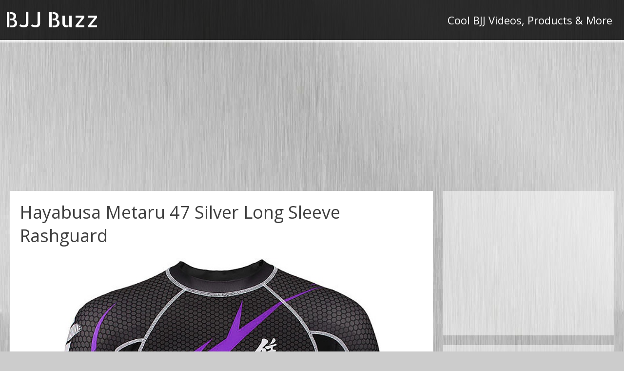

--- FILE ---
content_type: text/html; charset=UTF-8
request_url: https://www.bjjbuzz.com/hayabusa-metaru-47-silver-long-sleeve-rashguard-16/
body_size: 5965
content:
<!DOCTYPE html>
<!--[if IE 7]>
<html class="ie ie7" lang="en-US">
<![endif]-->
<!--[if IE 8]>
<html class="ie ie8" lang="en-US">
<![endif]-->
<!--[if !(IE 7) | !(IE 8) ]><!-->
<html lang="en-US">
<!--<![endif]-->
<head>
	<meta charset="UTF-8">
	<meta name="viewport" content="width=device-width">
	<link rel="pingback" href="https://www.bjjbuzz.com/xmlrpc.php">
	<title>Hayabusa Metaru 47 Silver Long Sleeve Rashguard &#8211; BJJ Buzz</title>
<link rel='dns-prefetch' href='//fonts.googleapis.com' />
<link rel='dns-prefetch' href='//s.w.org' />
<link rel="alternate" type="application/rss+xml" title="BJJ Buzz &raquo; Feed" href="https://www.bjjbuzz.com/feed/" />
		<script type="text/javascript">
			window._wpemojiSettings = {"baseUrl":"https:\/\/s.w.org\/images\/core\/emoji\/13.0.1\/72x72\/","ext":".png","svgUrl":"https:\/\/s.w.org\/images\/core\/emoji\/13.0.1\/svg\/","svgExt":".svg","source":{"concatemoji":"https:\/\/www.bjjbuzz.com\/wp-includes\/js\/wp-emoji-release.min.js?ver=5.6.16"}};
			!function(e,a,t){var n,r,o,i=a.createElement("canvas"),p=i.getContext&&i.getContext("2d");function s(e,t){var a=String.fromCharCode;p.clearRect(0,0,i.width,i.height),p.fillText(a.apply(this,e),0,0);e=i.toDataURL();return p.clearRect(0,0,i.width,i.height),p.fillText(a.apply(this,t),0,0),e===i.toDataURL()}function c(e){var t=a.createElement("script");t.src=e,t.defer=t.type="text/javascript",a.getElementsByTagName("head")[0].appendChild(t)}for(o=Array("flag","emoji"),t.supports={everything:!0,everythingExceptFlag:!0},r=0;r<o.length;r++)t.supports[o[r]]=function(e){if(!p||!p.fillText)return!1;switch(p.textBaseline="top",p.font="600 32px Arial",e){case"flag":return s([127987,65039,8205,9895,65039],[127987,65039,8203,9895,65039])?!1:!s([55356,56826,55356,56819],[55356,56826,8203,55356,56819])&&!s([55356,57332,56128,56423,56128,56418,56128,56421,56128,56430,56128,56423,56128,56447],[55356,57332,8203,56128,56423,8203,56128,56418,8203,56128,56421,8203,56128,56430,8203,56128,56423,8203,56128,56447]);case"emoji":return!s([55357,56424,8205,55356,57212],[55357,56424,8203,55356,57212])}return!1}(o[r]),t.supports.everything=t.supports.everything&&t.supports[o[r]],"flag"!==o[r]&&(t.supports.everythingExceptFlag=t.supports.everythingExceptFlag&&t.supports[o[r]]);t.supports.everythingExceptFlag=t.supports.everythingExceptFlag&&!t.supports.flag,t.DOMReady=!1,t.readyCallback=function(){t.DOMReady=!0},t.supports.everything||(n=function(){t.readyCallback()},a.addEventListener?(a.addEventListener("DOMContentLoaded",n,!1),e.addEventListener("load",n,!1)):(e.attachEvent("onload",n),a.attachEvent("onreadystatechange",function(){"complete"===a.readyState&&t.readyCallback()})),(n=t.source||{}).concatemoji?c(n.concatemoji):n.wpemoji&&n.twemoji&&(c(n.twemoji),c(n.wpemoji)))}(window,document,window._wpemojiSettings);
		</script>
		<style type="text/css">
img.wp-smiley,
img.emoji {
	display: inline !important;
	border: none !important;
	box-shadow: none !important;
	height: 1em !important;
	width: 1em !important;
	margin: 0 .07em !important;
	vertical-align: -0.1em !important;
	background: none !important;
	padding: 0 !important;
}
</style>
	<link rel='stylesheet' id='wp-block-library-css'  href='https://www.bjjbuzz.com/wp-includes/css/dist/block-library/style.min.css?ver=5.6.16' type='text/css' media='all' />
<link rel='stylesheet' id='ayvpp-style-css'  href='https://www.bjjbuzz.com/wp-content/plugins//automatic-video-posts/css/style.css?ver=4.0' type='text/css' media='all' />
<link rel='stylesheet' id='sgwindow-style-css'  href='https://www.bjjbuzz.com/wp-content/themes/sg-window/style.css?ver=5.6.16' type='text/css' media='all' />
<link rel='stylesheet' id='sggrid-style-css'  href='https://www.bjjbuzz.com/wp-content/themes/sg-grid/style.css?ver=5.6.16' type='text/css' media='all' />
<link rel='stylesheet' id='sgwindow-colors-css'  href='https://www.bjjbuzz.com/wp-content/themes/sg-window/css/scheme-2.css?ver=05.08.2015' type='text/css' media='all' />
<link rel='stylesheet' id='sggrid-colors-css'  href='https://www.bjjbuzz.com/wp-content/themes/sg-grid/css/scheme-2.css?ver=5.6.16' type='text/css' media='all' />
<link rel='stylesheet' id='sgwindow-genericons-css'  href='https://www.bjjbuzz.com/wp-content/themes/sg-window/genericons/genericons.css?ver=05.08.2015' type='text/css' media='all' />
<link rel='stylesheet' id='sgwindow-fonts-css'  href='//fonts.googleapis.com/css?family=Open+Sans%7COpen+Sans%7CAllerta+Stencil:300,400&#038;latin,latin-ext' type='text/css' media='all' />
<link rel='stylesheet' id='sgwindow-page-css'  href='https://www.bjjbuzz.com/wp-content/themes/sg-window/inc/css/page.css?ver=5.6.16' type='text/css' media='all' />
<link rel='stylesheet' id='sgwindow-one-page-nav-css'  href='https://www.bjjbuzz.com/wp-content/themes/sg-window/inc/css/one-page.css?ver=5.6.16' type='text/css' media='all' />
<link rel='stylesheet' id='sgwindow-image-css'  href='https://www.bjjbuzz.com/wp-content/themes/sg-window/inc/css/image.css?ver=5.6.16' type='text/css' media='all' />
<link rel='stylesheet' id='sgwindow-button-css'  href='https://www.bjjbuzz.com/wp-content/themes/sg-window/inc/css/button.css?ver=5.6.16' type='text/css' media='all' />
<link rel='stylesheet' id='sgwindow-sidebar-widget-css'  href='https://www.bjjbuzz.com/wp-content/themes/sg-window/inc/css/sidebar-widget.css?ver=5.6.16' type='text/css' media='all' />
<link rel='stylesheet' id='sgwindow-slider-css-css'  href='https://www.bjjbuzz.com/wp-content/themes/sg-window/inc/css/slider.css?ver=5.6.16' type='text/css' media='all' />
<script type='text/javascript' src='https://www.bjjbuzz.com/wp-includes/js/jquery/jquery.min.js?ver=3.5.1' id='jquery-core-js'></script>
<script type='text/javascript' src='https://www.bjjbuzz.com/wp-includes/js/jquery/jquery-migrate.min.js?ver=3.3.2' id='jquery-migrate-js'></script>
<script type='text/javascript' src='https://www.bjjbuzz.com/wp-content/themes/sg-window/inc/js/one-page-nav.js?ver=5.6.16' id='sgwindow-sidebar-nav-js'></script>
<script type='text/javascript' src='https://www.bjjbuzz.com/wp-content/themes/sg-window/inc/js/slider.js?ver=5.6.16' id='sgwindow-slider-js'></script>
<link rel="https://api.w.org/" href="https://www.bjjbuzz.com/wp-json/" /><link rel="alternate" type="application/json" href="https://www.bjjbuzz.com/wp-json/wp/v2/posts/4678" /><link rel="EditURI" type="application/rsd+xml" title="RSD" href="https://www.bjjbuzz.com/xmlrpc.php?rsd" />
<link rel="wlwmanifest" type="application/wlwmanifest+xml" href="https://www.bjjbuzz.com/wp-includes/wlwmanifest.xml" /> 
<meta name="generator" content="WordPress 5.6.16" />
<link rel="canonical" href="https://www.bjjbuzz.com/hayabusa-metaru-47-silver-long-sleeve-rashguard-16/" />
<link rel='shortlink' href='https://www.bjjbuzz.com/?p=4678' />
<link rel="alternate" type="application/json+oembed" href="https://www.bjjbuzz.com/wp-json/oembed/1.0/embed?url=https%3A%2F%2Fwww.bjjbuzz.com%2Fhayabusa-metaru-47-silver-long-sleeve-rashguard-16%2F" />
<link rel="alternate" type="text/xml+oembed" href="https://www.bjjbuzz.com/wp-json/oembed/1.0/embed?url=https%3A%2F%2Fwww.bjjbuzz.com%2Fhayabusa-metaru-47-silver-long-sleeve-rashguard-16%2F&#038;format=xml" />
		<style type="text/css"> 	
				
				
			.flex .entry-meta,
			.flex .entry-meta a {
				font-size: 0;
			}
		
				
		.site-title h1,
		.site-title a {
			color: #ffffff;
		}
		
		.background-fixed {
			bckground: repeat  top center fixed;
			background-image: url(https://www.bjjbuzz.com/wp-content/themes/sg-grid/img/back.jpg);		
		}
		
		.site-content {
			-ms-flex-order: 1;     
			-webkit-order: 1;     
			order: 1;
		}
		
		.sidebar-1 {
			-ms-flex-order: 2;     
			-webkit-order:  2;  
			order:  2;
		}

		.sidebar-2 {
			-ms-flex-order: 3; 
			-webkit-order:  3;  
			order:  3;
		}
		
				
		
		.sidebar-before-footer,
		.header-wrap {
			max-width: 1680px;
		}
		
		.sidebar-before-footer,
		.header-wrap,
		.site {		
			max-width: 1680px;
		}	

		.main-wrapper.no-sidebar {
			max-width: 1360px;
		}	
		
		@media screen and (min-width: 1680px) {
			.image-wrapper {
				max-width: 1680px;
			}
		}
				
		.sidebar-footer .widget-area,
		.wide .widget > input,
		.wide .widget > form,
		.sidebar-before-footer .widget > div,
		.sidebar-before-footer .widget-area .widget > ul,
		.sidebar-top-full .widget-area .widget > div,
		.sidebar-top-full .widget-area .widget > ul {
			max-width: 1360px;
			margin-left: auto;
			margin-right: auto;
		}
		
		.site .wide .widget-area .main-wrapper.no-sidebar {
			margin: 0 auto;
			max-width: 1360px;
		}
		
		.sidebar-footer .widget-area,
		.wide .widget > input,
		.wide .widget > form,
		.sidebar-before-footer .widget > div,
		.sidebar-before-footer .widget-area .widget > ul,
		.sidebar-top-full .widget-area .widget > div,
		.sidebar-top-full .widget-area .widget > ul,
		.widget.sgwindow_side_bar .widget-title,
		.widget.sgwindow_side_bar .widgettitle,
		.text-container,
		.main-wrapper {
			max-width: 1360px;
		}
		
		.my-image {
			height: 100px;
		}
		
		@media screen and (min-width: 388.57142857143px) {		
			.my-image {
				height: 114.28571428571px;
			}
		}
		
		@media screen and (min-width: 453.33333333333px) {		
			.my-image {
				height: 133.33333333333px;
			}
		}
		@media screen and (min-width: 544px) {		
			.my-image {
				height: 160px;
			}
		}
		@media screen and (min-width: 680px) {		
			.my-image {
				height: 200px;
			}
		}
		@media screen and (min-width: 906.66666666667px) {		
			.my-image {
				height: 266.66666666667px;
			}
		}
		@media screen and (min-width: 1133.3333333333px) {		
			.my-image {
				height: 400px;
			}
		}
		
		/* set width of column in px */
		@media screen and (min-width: 960px) {
	
			.content {
				-ms-flex-order: 1;     
				-webkit-order: 1;  
				order: 1;
			}

			.sidebar-1 {
				-ms-flex-order: 2;     
				-webkit-order: 2;  
				order: 2;
			}

			.sidebar-2 {
				-ms-flex-order: 3;     
				-webkit-order: 3;  
				order: 3;
			}
		
			.main-wrapper {
				-webkit-flex-flow: nowrap;
				-ms-flex-flow: nowrap;
				flex-flow: nowrap;
			}
			
			.sidebar-1,
			.sidebar-2 {
				display: block;
			}
	
			.sidebar-1 .column {
				padding: 0 20px 0 0;
			}
			
			.sidebar-2 .column {
				padding: 0 0 0 20px;
			}
				
			.site-content {
				-ms-flex-order: 2;     
				-webkit-order: 2;  
				order: 2;
			}
	
			.sidebar-1 {
				-ms-flex-order: 1;     
				-webkit-order: 1;  
				order: 1;
			}

			.sidebar-2 {
				-ms-flex-order: 3;     
				-webkit-order: 3;  
				order: 3;
			}
			
			.two-sidebars .sidebar-1 {
				width: 22%;
			}

			.two-sidebars .sidebar-2 {
				width: 22%;
			}
			.two-sidebars .site-content {
				width: 56%;
			}
			
			.left-sidebar .sidebar-1 {
				width: 30%;
			}
			.left-sidebar .site-content {
				width: 70%;
			}
			
			.right-sidebar .sidebar-2 {
				width: 30%;
			}	
			.right-sidebar .site-content {
				width: 70%;
			}	
		
			/* widget-sidebar */
			.sidebar-footer-content,
			.site .widget-sidebar-wrapper {

				-webkit-flex-flow: nowrap;
				-ms-flex-flow: nowrap;
				flex-flow: nowrap;
			}
			.my-sidebar-layout {
				margin: 20px 20px 20px 0;
				border: 1px solid #ccc;
			}
			.my-sidebar-layout:first-child {
				margin: 20px;
			}
			
		}
		
		@media screen and (min-width: 1360px) {
			
			/* image widget */

			.wide .small.flex-column-2 .column-4 .element .entry-title,
			.wide .small.flex-column-2 .column-4 .element p,
			.wide .small.flex-column-2 .column-4 .element a,
			.wide .small.flex-column-2 .column-3 .element .entry-title,
			.wide .small.flex-column-2 .column-3 .element p,
			.wide .small.flex-column-2 .column-3 .element a {
				font-size: 14px;
			}
			
			.wide .small.flex-column-2 .column-2 .element .entry-title,
			.wide .small.flex-column-2 .column-1 .element .entry-title {
				display: block;
				font-size: 14px;
			}

			.wide .small.flex-column-2 .column-2 .element p,
			.wide .small.flex-column-2 .column-2 .element a,
			.wide .small.flex-column-2 .column-1 .element p,
			.wide .small.flex-column-2 .column-1 .element a {
				display: block;
				font-size: 14px;
			}
			
			.wide .small.flex-column-4 .column-2 .element .entry-title,
			.wide .small.flex-column-4 .column-1 .element .entry-title,
			.wide .small.flex-column-3 .column-2 .element .entry-title,
			.wide .small.flex-column-3 .column-2 .element .entry-title,
			.wide .small.flex-column-2 .column-2 .element .entry-title,
			.wide .small.flex-column-2 .column-1 .element .entry-title {
				display: block;
				font-size: 14px;
			}

			.wide .small.flex-column-4 .column-2 .element p,
			.wide .small.flex-column-4 .column-1 .element p,
			.wide .small.flex-column-3 .column-2 .element p,
			.wide .small.flex-column-3 .column-1 .element p {
				display: block;
				font-size: 12px;
			}
			
			.wide .small.flex-column-1 .column-4 .element .entry-title,
			.wide .small.flex-column-1 .column-3 .element .entry-title,
			.wide .small.flex-column-1 .column-4 .element .link,
			.wide .small.flex-column-1 .column-3 .element .link,
			.wide .small.flex-column-1 .column-4 .element p,
			.wide .small.flex-column-1 .column-3 .element p {
				font-size: 16px;
			}
			
			.wide .small.flex-column-1 .column-2 .element .entry-title,
			.wide .small.flex-column-1 .column-1 .element .entry-title,
			.wide .small.flex-column-1 .column-2 .element .link,
			.wide .small.flex-column-1 .column-1 .element .link,
			.wide .small.flex-column-1 .column-2 .element p,
			.wide .small.flex-column-1 .column-1 .element p {
				font-size: 18px;
			}
			
			.my-sidebar-layout {
				margin: 20px 20px 20px 0;
				border: 1px solid #ccc;
			}
			.my-sidebar-layout:first-child {
				margin: 20px 20px 20px 0;
			}
			.my-sidebar-layout:last-child {
				margin: 20px 0 20px 0;
			}
						
		}
		
	 }

	</style>
		<style type="text/css">	
		
		.widget.sgwindow_recent_posts .content article footer a,
		.content-container article .entry-content a,
		.comments-link a,
		.category-list a,
		.featured-post,
		.logged-in-as a,
		.site .edit-link,
		.jetpack-widget-tag-nav,
		.jetpack-widget-nav,
		.content footer a {
			color: #1e73be;
		}		
		
		.entry-header .entry-title a {
			color: #1e73be;
		}
		
		a:hover,
		.widget.sgwindow_recent_posts .content article footer a:hover,
		.content-container .entry-content a:hover,
		.comments-link a:hover,
		.comment-author.vcard a:hover,
		.comment-metadata a:hover,
		.entry-meta a:hover,
		.site-title a:hover,
		.site .author.vcard a:hover,
		.entry-header .entry-title a:hover,
		.site .widget .entry-meta a:hover,
		.category-list a:hover {
			color: #b5b5b5;
		}

		.site-description h2 {
			color: #ffffff;
		}
		
		entry-header .entry-title a,
		h1,
		h2,
		h3,
		h4,
		h5,
		h6 {
			color: #3f3f3f;
		}
		
		.site-title h1 a {
			color: #ffffff;

		}
	</style>
		<style type="text/css"> 
	
	.site {
			font-family: 'Open Sans', sans-serif;
			font-size: 16px;
	}
	
	h1,
	h2,
	h3,
	h4,
	h5,
	h6 {
		font-weight: lighter;
			font-family: 'Open Sans', sans-serif;
		}
	
			.site .site-title h1,
		.site-title a  {
		font-family: 'Allerta Stencil', sans-serif;
	}
		

	@media screen and (min-width: 680px) {
		h1 {
			font-size:36px;
		}
	}

	
	</style>
	<link rel="icon" href="https://www.bjjbuzz.com/wp-content/uploads/2020/04/cropped-bjj-buzz-512x512-1-32x32.jpg" sizes="32x32" />
<link rel="icon" href="https://www.bjjbuzz.com/wp-content/uploads/2020/04/cropped-bjj-buzz-512x512-1-192x192.jpg" sizes="192x192" />
<link rel="apple-touch-icon" href="https://www.bjjbuzz.com/wp-content/uploads/2020/04/cropped-bjj-buzz-512x512-1-180x180.jpg" />
<meta name="msapplication-TileImage" content="https://www.bjjbuzz.com/wp-content/uploads/2020/04/cropped-bjj-buzz-512x512-1-270x270.jpg" />
</head>

<body data-rsssl=1 class="post-template-default single single-post postid-4678 single-format-standard custom-background header-text-is-on google-fonts-on">
	<div id="page" class="hfeed site">

		<!-- Header -->
		<header id="masthead" class="site-header" role="banner">	
		
				<div id="sg-site-header" class="sg-site-header">
				
	<div class="menu-top">
		<!-- First Top Menu -->		
		<div class="nav-container top-1-navigation">						
						<div class="clear"></div>
		</div><!-- .top-1-navigation .nav-container -->

	<div class="sg-site-header-1">
		
		<div class="site-title">
			<h1><a href="https://www.bjjbuzz.com/" rel="home">BJJ Buzz</a></h1>
		</div><!-- .site-title -->
		<!-- Dscription -->
		<div class="site-description">
			<h2>Cool BJJ Videos, Products &amp; More</h2>
		</div><!-- .site-description -->
		
	</div><!-- .sg-site-header-1 -->
			
			<!-- Second Top Menu -->	
					</div><!-- .menu-top  -->
	</div><!-- .sg-site-header -->
			
		</header><!-- #masthead -->

		<div class="sg-header-area">
			<div class="header-wrap">
	
			
<div id="sidebar-1" class="sidebar-top-full wide">
	<div class="widget-area">
						
					<aside id="text-3" class="widget widget_text">			<div class="textwidget"><div style="height: 5px;">
&nbsp;
</div></div>
		</aside>
				</div><!-- .widget-area -->
</div><!-- .sidebar-top-full -->
			
			</div><!-- .header-wrap -->
		</div><!-- .sg-header-area -->
<div align="center"><script async src="https://pagead2.googlesyndication.com/pagead/js/adsbygoogle.js"></script>
<!-- BJJBuzz-LinkADUnit-Responsive -->
<ins class="adsbygoogle"
     style="display:block; background:transparent;"
     data-ad-client="ca-pub-5690007642944069"
     data-ad-slot="3492970340"
     data-ad-format="link"
     data-full-width-responsive="true"></ins>
<script>
     (adsbygoogle = window.adsbygoogle || []).push({});
	</script></div>
	<div class="main-area"><div class="main-wrapper right-sidebar ">
	
	<div class="site-content"> 
							
					<div class="content"> 

				<div class="content-container">

	<article id="post-4678" class="post-4678 post type-post status-publish format-standard has-post-thumbnail hentry category-bjj-rashguards">

		<header class="entry-header">
			<h1 class="entry-title">Hayabusa Metaru 47 Silver Long Sleeve Rashguard</h1>			
						
						
		</header><!-- .entry-header -->

				<div class="entry-content">
			<p><a href="http://www.shareasale.com/m-pr.cfm?merchantID=14282&#038;userID=223892&#038;productID=666852110" rel="nofollow" target="_blank"><img src="https://www.bjjbuzz.com/wp-content/uploads/2016/11/hay-1142_purple_01_34067f11-910b-4d2b-a5ce-4f5c8d636235.jpeg"></a><br />
<strong>Listed Price: $69.99</strong><br />
<strong>Brand:</strong> Hayabusa</p>
<hr />
<p>Features exclusive Hayabusa AGTM Compression fabric for improved comfort and flexibility Powered by X-Static XT2 pure silver technology to provide anti-odor performance for the lifetime of the garment Developed with Flatlock stitching to prevent chafing and fiber-fused graphics for durability Designed to guard against cuts, scrapes, rashes and keep your body dry and muscles warm&#8230; <a href="http://www.shareasale.com/m-pr.cfm?merchantID=14282&#038;userID=223892&#038;productID=666852110" rel="nofollow" target="_blank">Read More</a><br />
<a href="http://www.shareasale.com/m-pr.cfm?merchantID=14282&#038;userID=223892&#038;productID=666852110" rel="nofollow" target="_blank"><img src="https://www.bjjbuzz.com/wp-content/uploads/2016/11/Read-more.png"></a></p>
					</div><!-- .entry-content -->
				<div class="clear"></div>
		<footer class="entry-footer">
			<div class="entry-meta">
			
								
				<span class="post-date">
					<span class="byline">
				<span title="bjjbuzz" class="author vcard">
					<a class="url fn n" href="https://www.bjjbuzz.com/author/bjjbuzz/" rel="author">bjjbuzz</a>
				</span>
			</span>				</span>
							</div> <!-- .entry-meta -->
				
		</footer><!-- .entry-footer -->	
	</article><!-- #post -->
</div><!-- .content-container -->					
					</div><!-- .content -->
					<div class="clear"></div>
				
					<nav class="navigation post-navigation" role="navigation">
		<h1 class="screen-reader-text">Post navigation</h1>
		<div class="nav-link">
			<a href="https://www.bjjbuzz.com/fuji-inverted-long-sleeve-rashguard-3/" rel="next"><span class="nav-next">Fuji Inverted Long Sleeve Rashguard &rarr;</span></a> <a href="https://www.bjjbuzz.com/tatami-supply-jiu-jitsu-co-shirt-navy-5/" rel="prev"><span class="nav-previous-one">&larr; Tatami Supply Jiu Jitsu Co Shirt &#8211; Navy</span></a>		</div><!-- .nav-links -->
	</nav><!-- .navigation -->
	<div class="clear"></div>
		</div><!-- .site-content -->
	
<div class="sidebar-2">
	<div class="column small">		
		<div class="widget-area">
				
				<aside id="custom_html-2" class="widget_text widget widget_custom_html"><div class="textwidget custom-html-widget"><script async src="https://pagead2.googlesyndication.com/pagead/js/adsbygoogle.js"></script>
<!-- BjjbuzzResponsive -->
<ins class="adsbygoogle"
     style="display:block"
     data-ad-client="ca-pub-5690007642944069"
     data-ad-slot="9152805141"
     data-ad-format="auto"
     data-full-width-responsive="true"></ins>
<script>
     (adsbygoogle = window.adsbygoogle || []).push({});
</script></div></aside><aside id="sgwindow_items_category_widget-2" class="widget sgwindow_items_category"><h3 class="widget-title">Recent Posts</h3>			<div class="main-wrapper-image " style="padding:20px 0% 20px 0%">
				
				<div class="wrapper-image column-1 all">
					
											
						<div class="element effect-1 once">
							<article>			
					
							
									<img class="image-item" src="https://www.bjjbuzz.com/wp-content/uploads/2016/11/csjgdEgOUyw-400x225.jpg" alt="4 black belt tricks to finish armbars &#8211; part 2 &#8211; Keenanonline.com"/>
									
								
								<div class="hover">
								
																		<a href="https://www.bjjbuzz.com/4-black-belt-tricks-to-finish-armbars-part-2-keenanonline-com/" class="hover-a">
												
								
									<header>
									
									<h2 class="entry-title">4 black belt tricks to finish armbars &#8211; part 2 &#8211; Keenanonline.com</h2>
									</header><!-- header -->
									
									<p>This video is about armbar attack 2</p>
									
																		<span class="link">More Info</span>
																			
																		</a>
											
									
								</div><!-- .hover -->
								
							</article>
						</div><!-- .element -->
								
											
						<div class="element effect-1 once">
							<article>			
					
							
									<img class="image-item" src="https://www.bjjbuzz.com/wp-content/uploads/2016/11/Vam3SndRU30-400x300.jpg" alt="upside down clock choke"/>
									
								
								<div class="hover">
								
																		<a href="https://www.bjjbuzz.com/upside-down-clock-choke/" class="hover-a">
												
								
									<header>
									
									<h2 class="entry-title">upside down clock choke</h2>
									</header><!-- header -->
									
									<p>To learn more, swing on over to https://keenanonline.com/ AND check out my fancy pants worm guard DVDS at http://thewormguard.com/</p>
									
																		<span class="link">More Info</span>
																			
																		</a>
											
									
								</div><!-- .hover -->
								
							</article>
						</div><!-- .element -->
								
											
						<div class="element effect-1 once">
							<article>			
					
							
									<img class="image-item" src="https://www.bjjbuzz.com/wp-content/uploads/2016/11/nkZEs5r_KME-400x225.jpg" alt="4 black belt tricks to finish Armbars &#8211; Part 1 &#8211; Keenanonline.com"/>
									
								
								<div class="hover">
								
																		<a href="https://www.bjjbuzz.com/4-black-belt-tricks-to-finish-armbars-part-1-keenanonline-com/" class="hover-a">
												
								
									<header>
									
									<h2 class="entry-title">4 black belt tricks to finish Armbars &#8211; Part 1 &#8211; Keenanonline.com</h2>
									</header><!-- header -->
									
									<p>Learn the other 3 techniques on https://keenanonline.com/ Learn the 4 tricks that top Black Belts use and abuse to finish their armbar attacks. I see even experienced grapplers making mistakes [...]</p>
									
																		<span class="link">More Info</span>
																			
																		</a>
											
									
								</div><!-- .hover -->
								
							</article>
						</div><!-- .element -->
								
											
						<div class="element effect-1 once">
							<article>			
					
							
									<img class="image-item" src="https://www.bjjbuzz.com/wp-content/uploads/2016/11/s29JviJXtFI-400x225.jpg" alt="The Most Basic but Most Powerful Pass in Jiujitsu &#8211; KEENANONLINE.COM"/>
									
								
								<div class="hover">
								
																		<a href="https://www.bjjbuzz.com/the-most-basic-but-most-powerful-pass-in-jiujitsu-keenanonline-com/" class="hover-a">
												
								
									<header>
									
									<h2 class="entry-title">The Most Basic but Most Powerful Pass in Jiujitsu &#8211; KEENANONLINE.COM</h2>
									</header><!-- header -->
									
									<p>Go to https://keenanonline.com/ to learn from my library of over 300 techniques with weekly updated content. sign up and if you dont completely love it i will personally refund you.</p>
									
																		<span class="link">More Info</span>
																			
																		</a>
											
									
								</div><!-- .hover -->
								
							</article>
						</div><!-- .element -->
								
									</div><!-- .wrapper -->
				<div class="hide-element"></div>
			</div><!-- .main-wrapper -->
			</aside>
				</div><!-- .widget-area -->
	</div><!-- .column -->
</div><!-- .sidebar-2 -->
</div> <!-- .main-wrapper -->
	
		</div> <!-- .main-area -->
		
		
				
		<footer id="colophon" class="site-footer">

					<div class="site-info">
			<a href="http://wordpress.org/">Powered by WordPress</a> | theme <a href="http://wpblogs.ru/themes/blog/theme/sg-grid/">SG Grid</a>		</div><!-- .site-info --> 
	
	
		</footer><!-- #colophon -->
	</div><!-- #page -->
	<div class="background-fixed"></div>
	<div class="hide-screen-fixed"></div>
	<script type='text/javascript' src='https://www.bjjbuzz.com/wp-content/plugins//automatic-video-posts/js/scripts.js?ver=1.0' id='ayvpp-scripts-js'></script>
<script type='text/javascript' src='https://www.bjjbuzz.com/wp-content/themes/sg-window/js/navigation.js?ver=2017321' id='sgwindow-navigation-js'></script>
<script type='text/javascript' src='https://www.bjjbuzz.com/wp-content/themes/sg-window/js/parallax.js?ver=05.08.2015' id='sgwindow-parallax-js'></script>
<script type='text/javascript' src='https://www.bjjbuzz.com/wp-content/themes/sg-window/inc/js/image-widget.js?ver=20151012' id='sgwindow-image-script-js'></script>
<script type='text/javascript' src='https://www.bjjbuzz.com/wp-includes/js/wp-embed.min.js?ver=5.6.16' id='wp-embed-js'></script>
</body>
</html>

--- FILE ---
content_type: text/html; charset=utf-8
request_url: https://www.google.com/recaptcha/api2/aframe
body_size: 267
content:
<!DOCTYPE HTML><html><head><meta http-equiv="content-type" content="text/html; charset=UTF-8"></head><body><script nonce="V0iMHIsidq2_TCRIKLCZVw">/** Anti-fraud and anti-abuse applications only. See google.com/recaptcha */ try{var clients={'sodar':'https://pagead2.googlesyndication.com/pagead/sodar?'};window.addEventListener("message",function(a){try{if(a.source===window.parent){var b=JSON.parse(a.data);var c=clients[b['id']];if(c){var d=document.createElement('img');d.src=c+b['params']+'&rc='+(localStorage.getItem("rc::a")?sessionStorage.getItem("rc::b"):"");window.document.body.appendChild(d);sessionStorage.setItem("rc::e",parseInt(sessionStorage.getItem("rc::e")||0)+1);localStorage.setItem("rc::h",'1769031808877');}}}catch(b){}});window.parent.postMessage("_grecaptcha_ready", "*");}catch(b){}</script></body></html>

--- FILE ---
content_type: text/css
request_url: https://www.bjjbuzz.com/wp-content/themes/sg-window/css/scheme-2.css?ver=05.08.2015
body_size: 3735
content:
/* theme colors */

body,
button,
input,
select,
textarea {
	color: #2b2b2b;
}

/* Menu toggle */
.sidebar-toggle,
.menu-toggle {
	color: #7c7c7c;
	background-color: #e6e6e6;
	border: 1px solid #d2d2d2;
	box-shadow: 0 1px 2px rgba(64, 64, 64, 0.1);
}

.sidebar-toggle:hover,
.menu-toggle:hover {
	color: #5e5e5e;
	background-color: #ebebeb;
	background-repeat: repeat-x;
}
.sidebar-toggle:active,
.menu-toggle:active,
.sidebar-toggle.toggled-on,
.menu-toggle.toggled-on {
	color: #767676;
	background-color: #e1e1e1;
	background-repeat: repeat-x;
	box-shadow: inset 0 0 8px 2px #c6c6c6, 0 1px 0 0 #f4f4f4;
	border-color: transparent;
}

body {
	background: #ccc;
	overflow-x: hidden;
}

mark,
ins {
	background: #cc0000;
	color: #fff;
}

.widget ins {
	background: #cc0000;
	color: #fff;
}

blockquote {
	color: #822f2c;
}

blockquote cite,
blockquote small {
	color: #6699cc;
}

del {
	color: #767676;
}

hr {
	background-color: #eee;
}

input,
textarea {
	background: #eee;
	border: 1px solid #ccc;
	color: #000066;
}

input:focus,
textarea:focus {
	background: #fff;
	border: 1px solid #0066cc;
}

button,
.button,
input[type="button"],
input[type="reset"],
input[type="submit"] {
	background-color: #eee;
	border: 1px solid #ccc;
	color: #aaa;
	position: relative;
	font-weight: bold;
	color: white;
	text-decoration: none;
	text-shadow: 0 -1px 1px #cc5500;
	user-select: none;
	padding: .8em 2em;
	outline: none;
	border-radius: 1px;
	background: linear-gradient(to left, rgba(0,0,0,.3), rgba(0,0,0,.0) 50%, rgba(0,0,0,.3)), linear-gradient(#d77d31, #fe8417, #d77d31);
	background-size: 100% 100%, auto;
	background-position: 50% 50%;
	box-shadow: inset #ebab00 0 -1px 1px, inset 0 1px 1px #ffbf00, #cc7722 0 0 0 1px, #000 0 10px 15px -10px;
	transition: 0.2s;
}

button:hover,
.button:hover,
input[type="button"]:hover,
input[type="reset"]:hover,
input[type="submit"]:hover {
  transition: .5s linear;
  background-position: -200% 0, 0 0, 0 0, 0 100%, 0 4px, 0 calc(100% - 4px);
}

button:active,
.button:active,
input[type="button"]:active,
input[type="reset"]:active,
input[type="submit"]:active {
  top: 1px;
}

button:hover,
button:focus,
.button:hover,
.button:focus,
input[type="button"]:hover,
input[type="button"]:focus,
input[type="reset"]:hover,
input[type="reset"]:focus,
input[type="submit"]:hover,
input[type="submit"]:focus {
	background-color: #41a62a;
	color: #fff;
}

button:active,
.button:active,
input[type="button"]:active,
input[type="reset"]:active,
input[type="submit"]:active {
	background-color: #3333ff;
}

abbr[title] {
	border-bottom: 1px dotted #2b2b2b;
	cursor: help;
}


pre {
	border: 1px solid #ccc;
}

fieldset {
	border: 1px solid rgba(0, 0, 0, 0.1);
}

table,
th,
td {
	border: 1px solid #ccc;
}

.site-content blockquote.alignleft,
.site-content blockquote.alignright {
	border-top: 1px solid #ccc;
	border-bottom: 1px solid #ccc;
}

/* Genericons Icons */
.small .widget.widget_nav_menu div > ul > li.menu-item-has-children:before,
.small .widget.widget_pages > ul > li.page_item_has_children:before,
.small .widget.widget_categories > ul > li.cat-parent:before,
.small .widget.widget_product_categories > ul > li.cat-parent:before,
.site .tag:before,
.project a:before,
.site .tags a:before,
.project-list a:before,
.category-list a:before,
.site .tag:before,
.site .tags a:before,
.category-list a:before {
	color: #eee;
}

.wp-caption {
	color: #767676;
}

.screen-reader-text:focus {
	background-color: #eee;
	box-shadow: 0 0 2px 2px #fff;
	color: #3333ff;
}

.site {
	color: #666;
}

.pagination .page-numbers {
	background: #fff;
	border: 1px solid #ccc;
	color: #1e73be;
}

.pagination .page-numbers:hover {
	background: #dcdcdc linear-gradient(#fff, #dcdcdc);
}

.pagination .page-numbers.current {
	background: #dcdcdc linear-gradient(#fff, #dcdcdc);
}

/* Navigation */

.top-1-navigation {
	box-shadow: 0 4px 2px rgba(0, 0, 0, 0.2);
}

.horisontal-navigation li ul {
	box-shadow: 0 4px 2px rgba(0, 0, 0, 0.3);
}

.horisontal-navigation .current-menu-item a:before,
.horisontal-navigation .current_page_item a:before {
	color: red;
}

.entry-meta {
	color: #aaa;
}

.project-list {
	color: #aaa;
}

.gallery-caption {
	background-color: #eee;
	color: #767676;
}

/* comments */


.comment-author a {
	color: #3366cc;
}

.comment-list .trackback a,
.comment-list .pingback a,
.comment-metadata a {
	color: #003366;
}

.comment-author a:hover,
.comment-list .pingback a:hover,
.comment-list .trackback a:hover,
.comment-metadata a:hover {
	color: #339900;
}

.bypostauthor .fn a {
	color: #339900;
}
.bypostauthor .fn a:hover {
	color: #3366cc;
}

.comment-author .avatar {
	border: 1px solid #eee;
}

.comment-notes,
.comment-awaiting-moderation,
.logged-in-as,
.no-comments,
.form-allowed-tags,
.form-allowed-tags code {
	color: #ccc;
}

.required {
	color: #c0392b;
}

.comment-reply-title small a {
	color: #ccc;
}

.comment-list .reply {
	display: inline-block;
	text-shadow: 0 -1px rgba(0,0,0,.1);
	text-decoration: none;
	user-select: none;
	padding: .3em 1em;
	outline: none;
	border: none;
	border-radius: 3px;
	border: 1px solid #ccc;
	border-top-color: #eee;
	border-radius: 2px;
	background: linear-gradient(rgb(255,255,255), rgb(240,240,240));
	box-shadow:
	0 0 3px rgba(0,0,0,0) inset,
	0 1px 1px 1px rgba(255,255,255,.2),
	0 -1px 1px 1px rgba(0,0,0,0);
}

.comment-list .reply:hover {
	color: rgb(24,24,24);
	border: 1px solid rgb(198,198,198);
	background: #f7f7f7 linear-gradient(#f7f7f7, #f1f1f1);
	box-shadow: 0 1px 2px rgba(0,0,0,.1);
}

.comment-list .reply:hover a {
	text-decoration: none;
}

.comment-list .comment-body {
	border: 1px solid #eee;
}

.comment-meta {
  border-bottom: 1px solid #eee;
}

.comment-metadata,
.comment-author.vcard {
	display: inline-block;
}

.sidebar-footer li:before,
.column li:before {
	color: #fff;
}

/* widgets */

.site .widget.widget_tag_cloud a,
.site #sidebar-1 .widget-area .column .widget.widget_tag_cloud a {
	border: 1px solid #fff;
	color: rgb(245,245,245);
	text-shadow: 0 -1px rgba(0,0,0,.1);
	background: #0c9c0d linear-gradient(#82d18d, #0c9c0d);
	box-shadow: inset #72de26 0 -1px 1px, inset 0 1px 1px #98ff98, #3caa3c 0 0 0 1px, rgba(0,0,0,.3) 0 2px 5px;
}
.site .widget.widget_tag_cloud a:hover,
.site #sidebar-1 .widget-area .column .widget.widget_tag_cloud a:hover {
	border: 1px solid #ccc;
	color: #fff;
}
/* widgets in top, content, before footer sidebars */

.wide .widget.widget_nav_menu .menu li ul li a:before,
.wide .widget ul li:before {
	color: rgba(150, 150, 150, 0.6);
	text-shadow: 0 2px 2px rgba(0, 0, 0, 0.2);
}

.wide .widget.widget_rss  .rss-date:before,
.wide .widget.widget_rss  ul li:before {
	color: rgba(150, 150, 150, 0.2);
	text-shadow: 5px 1px 10px rgba(150, 150, 150, 0.2);
}

.woo-shop .price ins{
	background: #cc0000 !important;
	color: #fff !important;
	text-shadow: #333 0.1em 0.1em 0.2em;
}

.widget.woocommerce.widget_product_search,
.wide .widget.widget_search {
	background: rgba(255, 255, 255, 1);
}

.small .widget.widget_nav_menu div > ul > li:hover,
.small .widget.widget_pages > ul > li:hover,
.small .widget.widget_categories > ul > li:hover,
.small .widget.widget_product_categories > ul > li:hover {
	color: rgb(245,245,245);
	text-shadow: 0 -1px rgba(0,0,0,.1);
	background: #0c9c0d linear-gradient(#82d18d, #0c9c0d);
	box-shadow: inset #72de26 0 -1px 1px, inset 0 1px 1px #98ff98, #3caa3c 0 0 0 1px, rgba(0,0,0,.3) 0 2px 5px;
}

.small .widget.widget_nav_menu div > ul > li:hover a,
.small .widget.widget_pages > ul > li:hover a,
.small .widget.widget_categories > ul > li:hover a,
.small .widget.widget_product_categories > ul > li:hover a {
	color: rgb(245,245,245) !important;
}

.site .entry-date a,
.site .author.vcard a,
.site .edit-link a, 
.site .comments-link a {
	color: #aaa;
}

.wide .jetpack-widget-nav li,
.wide .jetpack-widget-tag-nav li {
	background: linear-gradient(to left, rgba(0,0,0,.3), rgba(0,0,0,.0) 50%, rgba(0,0,0,.3)), linear-gradient(#d77d31, #fe8417, #d77d31);
	box-shadow: inset #ebab00 0 -1px 1px, inset 0 1px 1px #ffbf00, #cc7722 0 0 0 1px, #000 0 10px 15px -10px;
	color: #fff;
	text-shadow: 0 -1px 1px #cc5500;
}

.jetpack-widget-tag-nav li.current,
.jetpack-widget-nav li.current,
.jetpack-widget-tag-nav li:hover,
.jetpack-widget-nav li:hover {
	color: rgb(245,245,245);
	background: #0c9c0d linear-gradient(#82d18d, #0c9c0d);
	box-shadow: inset #72de26 0 -1px 1px, inset 0 1px 1px #98ff98, #3caa3c 0 0 0 1px, rgba(0,0,0,.3) 0 2px 5px;
	text-shadow: 0 -1px rgba(0,0,0,.1);
}

.small .jetpack-widget-tag-nav li,
.small .jetpack-widget-nav li {
	border-bottom: 1px solid #eee;
}

.jetpack-widget-tag-nav li.current:before,
.jetpack-widget-nav li.current:before {
	color: #fff;
	text-shadow: 0 2px 2px rgba(0, 0, 0, 0.2);
}

.link-button {
    background: #000;
    box-shadow: 0 0 1px #000;
    color: #fff;
}

.element-wrap {
    background-color: rgba(255,255,255, 0.8);
	-webkit-box-shadow: -1px 6px 78px 6px rgba(138,123,138,1);
	-moz-box-shadow: -1px 6px 78px 6px rgba(138,123,138,1);
	box-shadow: -1px 6px 78px 6px rgba(138,123,138,1);
}

.project-list a,
.category-list a,
.tags a {
	border: 1px solid #ccc;
	display: inline-block;
	vertical-align: middle;
	text-align: center;
	text-decoration: none;
	user-select: none;
	outline: none;
	border-top-color: rgba(255,255,255,.3);
	border-radius: 2px;
	background: linear-gradient(rgb(255,255,255), rgb(240,240,240));
	box-shadow:
	0 0 3px rgba(0,0,0,0) inset,
	0 1px 1px 1px rgba(255,255,255,.2),
	0 -1px 1px 1px rgba(0,0,0,0);
	transition: .2s ease-in-out;
}

.column .widget .widgettitle,
.column .widget .widget-title {
	border-bottom: 3px solid rgba(220,220, 220, 0.3);
}

.wide .widget.widget_rss  ul li .rssSummary {
	border-bottom: 1px solid rgba(150, 150, 150, 0.2);
}

.wide .widget.widget_nav_menu > div > .menu > li > a {
	border-bottom: 5px solid rgba(255, 255, 255, 0.5)
}

.sidebar-footer .widgettitle,
.sidebar-footer .widget-title {
	border-bottom: 5px solid #ccc;
}

.woo-shop .products li {
	border: 1px solid #ccc;
}

.small .widget.widget_nav_menu div > ul > li,
.small .widget.widget_pages > ul > li,
.small .widget.widget_categories > ul > li,
.small .widget.widget_product_categories > ul > li {
	border-bottom: 1px solid #eee;
}

.small .widget.widget_nav_menu div > ul > li:hover a,
.small .widget.widget_pages > ul > li:hover a,
.small .widget.widget_categories > ul > li:hover a,
.small .widget.widget_product_categories > ul > li:hover a {
	border-bottom: none;
	color: rgb(245,245,245) !important;
}

.wide .small .widget.widget_nav_menu > div > .menu > li > a {
	border-bottom: 1px solid rgba(255, 255, 255, 0.5);
}

.footer-list a {
	border-bottom: 1px solid #eee;
}

.wide .widget.widget.sgwindow_widget_title h1{
	border: 1px solid #ccc;
}

.nav-link a {
	position: relative;
	font-size: 1.5em;
	font-weight: 700;
	color: rgb(245,245,245);
	text-shadow: 0 -1px rgba(0,0,0,.1);
	text-decoration: none;
	user-select: none;
	padding: .3em 1em;
	outline: none;
	border: none;
	border-radius: 3px;
	background: #0c9c0d linear-gradient(#82d18d, #0c9c0d);
	box-shadow: inset #72de26 0 -1px 1px, inset 0 1px 1px #98ff98, #3caa3c 0 0 0 1px, rgba(0,0,0,.3) 0 2px 5px;
}

.nav-link a:hover {
  top: 1px;
  color: #fff;
  box-shadow: 0 -1px 3px rgba(0,0,0,.3), 0 1px 1px #fff, inset 0 1px 2px rgba(0,0,0,.8), inset 0 -1px 0 rgba(0,0,0,.05);
}

.comment-navigation .nav-next,
.comment-navigation .nav-previous {
	color: rgb(68,68,68);
	text-decoration: none;
	user-select: none;
	padding: .2em 1.2em;
	outline: none;
	border: 1px solid rgba(0,0,0,.1);
	border-radius: 2px;
	background: rgb(245,245,245) linear-gradient(#f4f4f4, #f1f1f1);
	display: inline-block;
	text-align: center;
}
.comment-navigation .nav-next:hover,
.comment-navigation .nav-previous:hover {
	color: rgb(24,24,24);
	border: 1px solid rgb(198,198,198);
	background: #f7f7f7 linear-gradient(#f7f7f7, #f1f1f1);
	box-shadow: 0 1px 2px rgba(0,0,0,.1);
}
.comment-navigation .nav-next:hover a,
.comment-navigation .nav-previous:hover a {
	text-decoration: none;
}

.site #footer-navigation  .horisontal-navigation a:hover,
.site .horisontal-navigation li ul li a:hover,
.site .horisontal-navigation li ul li a:focus,
.site .horisontal-navigation li a:hover,
.site .horisontal-navigation li a:focus {
	color: rgb(245,245,245);
	cursor: pointer;
	border-radius: 3px;
	background: #0c9c0d linear-gradient(#82d18d, #0c9c0d);
	box-shadow: inset #72de26 0 -1px 1px, inset 0 1px 1px #98ff98, #3caa3c 0 0 0 1px, rgba(0,0,0,.3) 0 2px 5px;
	text-shadow: 0 -1px rgba(0,0,0,.1);
	text-decoration: none;
	text-decoration: underline;
}

.site ul.nav-horizontal > li > ul ul,
.site ul.nav-horizontal > li > ul {
	border: 3px double #ccc;
	border-radius: 6px;
	-webkit-box-shadow: 0px 5px 22px -8px rgba(4,13,26,1);
	-moz-box-shadow: 0px 5px 22px -8px rgba(4,13,26,1);
	box-shadow: 0px 5px 22px -8px rgba(4,13,26,1);	
}

.top-1-navigation .horisontal-navigation .current-menu-ancestor a:before,
.top-1-navigation .horisontal-navigation .current_page_item a:before,
.top-1-navigation .horisontal-navigation .current_page_ancestor a:before,
.top-1-navigation .horisontal-navigation .current-menu-item a:before {
	color: red;
}

.top-navigation .horisontal-navigation .current-menu-ancestor a:before,
.top-navigation .horisontal-navigation .current_page_item a:before,
.top-navigation .horisontal-navigation .current_page_ancestor a:before,
.top-navigation .horisontal-navigation .current-menu-item a:before {
	color: red;
}

#footer-navigation .horisontal-navigation .current-menu-ancestor a:before,
#footer-navigation .horisontal-navigation .current_page_item a:before,
#footer-navigation .horisontal-navigation .current_page_ancestor a:before,
#footer-navigation .horisontal-navigation .current-menu-item a:before {
	color: red;
}

.site .site-info a:nth-child(2) {
	color: rgb(245,245,245);
	border: none;
	border-radius: 3px;
	background: #0c9c0d linear-gradient(#82d18d, #0c9c0d);
	box-shadow: inset #72de26 0 -1px 1px, inset 0 1px 1px #98ff98, #3caa3c 0 0 0 1px, rgba(0,0,0,.3) 0 2px 5px;
	display: inline-block;
	outline: none;
	padding: 4px;
	text-shadow: 0 -1px rgba(0,0,0,.1);
	text-decoration: none;
	user-select: none;
}

.site .site-info a:nth-child(2):hover {
	box-shadow: 0 -1px 3px rgba(0,0,0,.3), 0 1px 1px #fff, inset 0 1px 2px rgba(0,0,0,.8), inset 0 -1px 0 rgba(0,0,0,.05);
	color: #fff;
	top: 1px;
}

/* gen colors */
/* Top Menu */

.top-1-navigation ul {
	background-color: #fff;
}

.top-1-navigation .horisontal-navigation li a {
	color: #1e73be;
}	

.top-1-navigation {
	background-color: rgba(255,255,255,1);
}

.top-1-navigation .horisontal-navigation li ul {
	background-color: #fff;
}

.top-1-navigation .horisontal-navigation li ul li a {
	color: #1e73be;
}

.top-1-navigation .horisontal-navigation li ul .current-menu-ancestor > a,
.top-1-navigation .horisontal-navigation li ul .current_page_ancestor > a {
	background-color: #1e73be;
	color: #fff;
}	


/* Second Top Menu */

.top-navigation ul {
	background-color: #fff;
}

.top-navigation .horisontal-navigation li a {
	color: #1e73be;
}	

.top-navigation {
	background-color: rgba(30,115,190,0.5);
}

.top-navigation .horisontal-navigation li ul {
	background-color: #fff;
}

.top-navigation .horisontal-navigation li ul li a {
	color: #1e73be;
}

.top-navigation .horisontal-navigation li ul .current-menu-ancestor > a,
.top-navigation .horisontal-navigation li ul .current_page_ancestor > a {
	background-color: #1e73be;
	color: #fff ;
}

/* Footer Menu */

#footer-navigation ul {
	background-color: #fff;
}

#footer-navigation .horisontal-navigation li a {
	color: #1e73be;
}	

.site-info,
#footer-navigation {
	background-color: rgba(30,115,190,0.5);
	color: #000000;
}

.site-info,
.site-info a,
#footer-navigation .horisontal-navigation li a {
	color: #ffffff;
}	

#footer-navigation .horisontal-navigation li ul {
	background-color: #fff;
}

#footer-navigation .horisontal-navigation li ul li a {
	color: #1e73be;
}

#footer-navigation .horisontal-navigation li ul .current-menu-item > a,
#footer-navigation .horisontal-navigation li ul .current-menu-ancestor > a {
	background-color: #1e73be;
	color: #fff;
}
	
		
@media screen and (min-width: 680px) {
	
	.top-1-navigation ul {
		background-color: transparent;
	}

	.top-1-navigation .horisontal-navigation li a {
		color: #1e73be;
	}
	
	.top-navigation ul {
		background-color: transparent;
	}

	.top-navigation .horisontal-navigation li a {
		color: #ffffff;
	}
	
	#footer-navigation ul {
		background-color: transparent;
	}

	#footer-navigation .horisontal-navigation li a {
		color: #ffffff;
	}
}

/* Top Menu */

.sg-site-header-1 {
	background: rgba(37,193,249,0.6);
}

.top-1-navigation ul {
	background-color: #fff;
}

.top-1-navigation .horisontal-navigation li a {
	color: #1e73be;
}	

.top-1-navigation {
	background-color: rgba(255,255,255,1);
}

.top-1-navigation .horisontal-navigation li ul {
	background-color: #fff;
}

.top-1-navigation .horisontal-navigation li ul li a {
	color: #1e73be;
}

.top-1-navigation .horisontal-navigation li ul .current-menu-ancestor > a,
.top-1-navigation .horisontal-navigation li ul .current_page_ancestor > a {
	background-color: #1e73be;
	color: #fff;
}

/* Second Top Menu */

.top-navigation ul {
	background-color: #fff;
}

.top-navigation .horisontal-navigation li a {
	color: #1e73be;
}	

.top-navigation {
	background-color: rgba(30,115,190,0.5);
}

.top-navigation .horisontal-navigation li ul {
	background-color: #fff;
}

.top-navigation .horisontal-navigation li ul li a {
	color: #1e73be;
}

.top-navigation .horisontal-navigation li ul .current-menu-ancestor > a,
.top-navigation .horisontal-navigation li ul .current_page_ancestor > a {
	background-color: #1e73be;
	color: #fff ;
}

/* Footer Menu */

#footer-navigation ul {
	background-color: #fff;
}

#footer-navigation .horisontal-navigation li a {
	color: #1e73be;
}	

.site-info,
#footer-navigation {
	background-color: rgba(30,115,190,0.5);
	color: #000000;
}

.site-info,
.site-info a,
#footer-navigation .horisontal-navigation li a {
	color: #ffffff;
}	

#footer-navigation .horisontal-navigation li ul {
	background-color: #fff;
}

#footer-navigation .horisontal-navigation li ul li a {
	color: #1e73be;
}

#footer-navigation .horisontal-navigation li ul .current-menu-item > a,
#footer-navigation .horisontal-navigation li ul .current-menu-ancestor > a {
	background-color: #1e73be;
	color: #fff;
}

@media screen and (min-width: 680px) {
	.site .content {
		font-size: 16px;
	}
	
	.top-1-navigation ul {
		background-color: transparent;
	}

	.top-1-navigation .horisontal-navigation li a {
		color: #1e73be;
	}
	
	.top-navigation ul {
		background-color: transparent;
	}

	.top-navigation .horisontal-navigation li a {
		color: #ffffff;
	}
	
	#footer-navigation ul {
		background-color: transparent;
	}

	#footer-navigation .horisontal-navigation li a {
		color: #ffffff;
	}
}

/* Widget Menu */

.wide .widget.widget_nav_menu {
	background-color: rgba(129,215,66,0.3);
}

.wide .widget.widget_nav_menu .menu li ul li a {
	color: #d1d1d1;
}

.wide .widget.widget_nav_menu .menu > li a {
	color: #dd3333;
}

.wide .widget.widget_nav_menu .menu > li a:hover {
	color: #a71fdd;
}

.wide .widget.widget_nav_menu > div > .menu > li > a {
	border-bottom: 10px solid #d1d1d1;
}

/* Top Sidebar */

.sidebar-top-full .widget {
	background-color:rgba(255,255,255,1);
}	

th,
td,
.sidebar-top-full .widget ul li:before,
.sidebar-top-full .widget {
	color: #cccccc;
}
.sidebar-top-full .widget a {
	color: #301272;
}
.sidebar-top-full .widget a:hover {
	color: #a71fdd;
}		
.sidebar-top-full .widget .widgettitle,
.sidebar-top-full .widget .widget-title {
	background: rgba(255,255,255,1);
	color: #bfbfbf;
}

/* Before Footer Sidebar */

.sidebar-before-footer .widget {
	background-color:rgba(255,255,255,1);
}

th,
td,
.sidebar-before-footer .widget ul li:before,
.sidebar-before-footer .widget {
	color: #cccccc;
}

.sidebar-before-footer a {
	color: #301272;
}

.sidebar-before-footer a:hover {
	color: #a71fdd;
}

.sidebar-before-footer .widget .widgettitle,
.sidebar-before-footer .widget .widget-title {
	background: rgba(255,255,255,1);
	color: #bfbfbf;
}

/* Footer Sidebar */

.sidebar-footer {
	background-color: rgba(30,115,190,0.2);
}	

td,
.sidebar-footer .widgettitle,
.sidebar-footer .widget-title,
.sidebar-footer .widget {
	color: #ccc;
}
.sidebar-footer .widget a {
	color: #81d742;
}
th,
.sidebar-footer .widget a:hover {
	color: #a71fdd;
}

/* Column sidebar */

.main-area {
	background-color: #eee;
}

td,
#sidebar-1 .widget-area .column .widget,
.column .widget {
	color: #aaa;
}

#sidebar-1 .widget-area .column .widget a,
.wide .column .widget.widget_nav_menu .menu > li a,
.wide .column .widget.widget_nav_menu .menu li ul li a,		
.column a {
	color: #3dbf2b;
}

th,
#sidebar-1 .widget-area .column .widget a:hover,
.wide .column .widget.widget_nav_menu .menu > li a:hover,
.column a:hover {
	color: #a71fdd;
}

#sidebar-1 .widget-area .column .widget .widgettitle,
#sidebar-1 .widget-area .column .widget .widget-title,
.column .widget .widgettitle,
.column .widget .widget-title {
	background: rgba(255,255,255,1);
	color: #777777;
}

#sidebar-1 .widget-area .column .widget,
.wide .column .widget.widget_nav_menu,
.column .widget {
	background: rgba(255,255,255,1);
}	

.column .widget {
	border: 1px solid rgba(204,204,204,1);
}

/* content */

.woo-shop .woocommerce-result-count,
.woo-shop .woocommerce-pagination,
.woo-shop .page-title,
.woo-shop .products > li,
.flex .content-container,
#woocommerce-wrapper,
.header-wrapper,
.content-search,
.comments-area,
.nav-link,
.pagination.loop-pagination,
.content-container,
.nothing-found,
.archive-header {
	background: #fff;
	color: #7a7a7a;
}

.entry-date a:hover:before,
.author.vcard a:hover:before,
.edit-link a:hover:before,
.tag a:hover:before,
.content .project a:hover:before,
.tags a:hover:before,
.content .project-list a:hover:before,
.category-list a:hover:before,
.comments-link a:hover:before {
	text-shadow: 5px 1px 10px rgba(0,0,0,0.5);
}

.woo-shop .woocommerce-breadcrumb a,
.woo-shop .woocommerce-breadcrumb,
.woo-shop .orderby {
	color: #7a7a7a;
}

.project-list a:hover,
.category-list a:hover,
.tags a:hover {
	box-shadow: 5px 1px 10px rgba(0,0,0,0.5);
}

.woo-shop .woocommerce-breadcrumb {
	border-bottom: 5px solid rgba(255,255,255,0.9);
}

.woo-shop .woocommerce-result-count,
.woocommerce-pagination,
.woo-shop .page-title,
.nav-link,
.comment-body,
.comments-area,
.pagination.loop-pagination,
.archive-header,
.nothing-found,
.content-container {
	border: 1px solid rgba(204,204,204,1);
}
.menu-top.position-fixed {
	box-shadow: 0 0 4px 4px rgba(204,204,204,1);
}
.site-content .entry-title {
	border-bottom: 1px solid rgba(204,204,204,1);
}

/* widget buttons */
.widget.sgwindow_widget_button {
	background: rgba(17,34,51,0.9);
}

.widget.sgwindow_widget_button .sgwindow-link {
	background: rgba(17,34,51,1);
}		

.widget.sgwindow_widget_button a {
	color: #fff;
}
.widget.sgwindow_widget_button a:hover {
	color: #ffffff;
}
.widget.sgwindow_widget_button .sgwindow-link {
	border-color: rgba(255,255,255,1);
}
.widget.sgwindow_widget_button .sgwindow-link:hover {
	box-shadow: 0 0 4px 4px rgba(255,255,255,1);
}

/* Sidebar Widget */

#page .widget.sgwindow_side_bar > .widget-title,
#page .widget.sgwindow_side_bar > .widgettitle {
	background-color:rgba(239,239,239,0);
	border: 1px solid rgba(204,204,204,1);
}

.widget.sgwindow_side_bar {
	background: rgba(237,237,237,1);
}

.my-sidebar-layout {
	background: rgba(255,255,255,1);
	border: 1px solid rgba(204,204,204,1);
}

.my-sidebar-layout .widget .entry-content,
.my-sidebar-layout .widget h1,
.my-sidebar-layout .widget h3,
.my-sidebar-layout .widget h4,
.my-sidebar-layout .widget h5,
.my-sidebar-layout .widget h6,
.my-sidebar-layout .widget {
	color:#666666;
}

.my-sidebar-layout .widget a,
.my-sidebar-layout li a,
.my-sidebar-layout .column a {
	color:#81d742;
}			

#page .widget .my-sidebar-layout .widget .widget-title,
#page .widget .my-sidebar-layout .widget .widgettitle {
	background-color:rgba(239,239,239,0);
	color:#000000;
}
